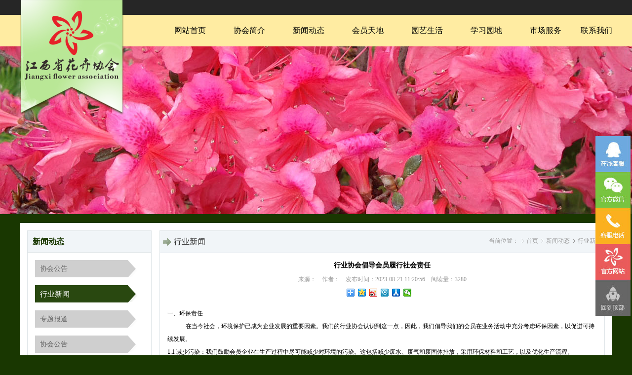

--- FILE ---
content_type: text/html
request_url: http://jxhhxh.com/newdetail.php?Id=188
body_size: 6363
content:
<!DOCTYPE html PUBLIC "-//W3C//DTD XHTML 1.0 Transitional//EN" "http://www.w3.org/TR/xhtml1/DTD/xhtml1-transitional.dtd">
<html xmlns="http://www.w3.org/1999/xhtml">
<head>
<meta http-equiv="Content-Type" content="text/html" charset="utf-8" />
<title>行业协会倡导会员履行社会责任_江西省花卉协会官方网站_江西省花卉产业_江西花卉_江西苗木_江西花艺_江西园艺</title>
<meta name="description" content="江西省花卉协会经省民政厅核准登记于1989年4月成立，挂靠省农业厅。20多年来，在省委、省政府领导的关心、重视和省农业厅的直接领导下，在中国花卉协会的指导下，省花协以“组织、协调、指导、服务”为宗旨，大力宣传贯彻党和政府的政策；深入基层调查研究，摸清花卉产业家底，撰写了《大力发展花卉业，全面推进农业产业化进程——关于江西省花卉产业现状和对策建议的调查报告》，得到了省政府及农业厅领导的肯定与好评。" />
<meta name="keywords" content="江西省花卉协会,江西省花卉产业,江西花卉,江西苗木,江西花艺,江西园艺" />
<link type="text/css" rel="stylesheet" href="http://jxhhxh.com/css/index.css" />
<script type="text/javascript" src="http://jxhhxh.com/js/jquery.js"></script>
<script type="text/javascript" src="http://jxhhxh.com/js/common.js"></script>
<script type="text/javascript" src="http://jxhhxh.com/js/ajax.js"></script>
<link type="text/css" rel="shortcut icon" href="http://jxhhxh.com/favicon.ico" />
</head>
<body>
<div class="index_top">
    <div class="top_nav">

    </div>
</div>
<div class="menu_bg">
	<div class="menu">
    	<span><a href="http://jxhhxh.com/index.php"></a></span>
        <ul>
        	<li><a href="http://jxhhxh.com/index.php" >网站首页</a></li>
            <li><a href="http://jxhhxh.com/aboutus.php" >协会简介</a></li>
            <li><a href="http://jxhhxh.com/news.php" class="hover">新闻动态</a></li>
            <li><a href="http://jxhhxh.com/hytd.php" >会员天地</a></li>
            <li><a href="http://jxhhxh.com/art.php" >园艺生活</a></li>
            <li><a href="http://jxhhxh.com/learn.php" >学习园地</a></li>
            <li><a href="http://jxhhxh.com/mart.php" >市场服务</a></li>
            <li class="last"><a href="http://jxhhxh.com/contact.php" >联系我们</a></li>
        </ul>
    </div>
</div><div class="inner_img"></div>


<div class="inner_main">
    	<div class="inner_left">
        	<div class="nav_title">新闻动态</div>
            <div class="inner_nav">
                <ul>
                                        <li><a href="http://jxhhxh.com/news.php?Id=7" >协会公告</a></li>
                                        <li><a href="http://jxhhxh.com/news.php?Id=1" class="selected">行业新闻</a></li>
                                        <li><a href="http://jxhhxh.com/news.php?Id=2" >专题报道</a></li>
                                        <li><a href="http://jxhhxh.com/news.php?Id=4" >协会公告</a></li>
                                        <li><a href="http://jxhhxh.com/news.php?Id=3" >视频欣赏</a></li>
                                    </ul>
           </div>
           <div class="inner_cont">
		<a href="http://jxhhxh.com/news.php" target="_blank"><img src="http://jxhhxh.com/pic/20150812/c855ad68e229deb.jpg" width="230" height="110"/></a>
	 
</div>        </div>
        <div class="inner_right">
            <div class="now_loc">
                <span class="one">行业新闻</span>
                <span class="two">当前位置：<a href="http://jxhhxh.com/index.php">首页</a><a href="http://jxhhxh.com/news.php">新闻动态</a><a>行业新闻</a></span>
            </div>
            <div class="content_box">
                <div class="de_title">行业协会倡导会员履行社会责任</div>
                <div class="de_date">来源：　作者：　发布时间：2023-08-21 11:20:56　阅读量：3280</div>
                <div class="bdsharebuttonbox" style="margin:auto; width:145px;"><a href="#" class="bds_more" data-cmd="more"></a><a href="#" class="bds_qzone" data-cmd="qzone"></a><a href="#" class="bds_tsina" data-cmd="tsina"></a><a href="#" class="bds_tqq" data-cmd="tqq"></a><a href="#" class="bds_renren" data-cmd="renren"></a><a href="#" class="bds_weixin" data-cmd="weixin"></a></div>
<script>
window._bd_share_config={"common":{"bdSnsKey":{},"bdText":"","bdMini":"2","bdPic":"","bdStyle":"0","bdSize":"16"},"share":{},"image":{"viewList":["qzone","tsina","tqq","renren","weixin"],"viewText":"分享到：","viewSize":"16"},"selectShare":{"bdContainerClass":null,"bdSelectMiniList":["qzone","tsina","tqq","renren","weixin"]}};with(document)0[(getElementsByTagName('head')[0]||body).appendChild(createElement('script')).src='http://bdimg.share.baidu.com/static/api/js/share.js?v=89860593.js?cdnversion='+~(-new Date()/36e5)];
</script>
                <div class="de_content">
                <p class="MsoNormal">
	一、环保责任<span></span>
</p>
<p class="MsoNormal" style="text-indent:28.0pt;">
	在当今社会，环境保护已成为企业发展的重要因素。我们的行业协会认识到这一点，因此，我们倡导我们的会员在业务活动中充分考虑环保因素，以促进可持续发展。<span></span>
</p>
<p class="MsoNormal">
	1.1 减少污染：我们鼓励会员企业在生产过程中尽可能减少对环境的污染。这包括减少废水、废气和废固体排放，采用环保材料和工艺，以及优化生产流程。<span></span>
</p>
<p class="MsoNormal">
	1.2 资源利用：我们倡导会员企业提高资源利用效率，减少对自然资源的过度开采。这包括回收利用废弃物、减少能源消耗、采用可再生资源等。<span></span>
</p>
<p class="MsoNormal">
	1.3 环保宣传：我们鼓励会员企业进行环保宣传，提高公众的环保意识。这可以通过各种形式的宣传活动实现，如发布环保信息、参与环保活动、支持环保组织等。<span></span>
</p>
<p class="MsoNormal">
	二、公益责任<span></span>
</p>
<p class="MsoNormal" style="text-indent:28.0pt;">
	作为行业协会，我们深知企业的社会责任。因此，我们倡导会员企业积极参与公益活动，回馈社会。<span></span>
</p>
<p class="MsoNormal">
	2.1 社区服务：我们鼓励会员企业参与社区服务，如捐赠给慈善机构、支持教育、参与环保活动等。<span></span>
</p>
<p class="MsoNormal">
	2.2 公益支持：我们倡导会员企业支持公益事业，如支持灾害救援、参与扶贫行动等。<span></span>
</p>
<p class="MsoNormal">
	2.3 员工参与：我们鼓励会员企业为员工提供参与公益活动的机会，如组织志愿者活动、支持员工参与社区服务等。<span></span>
</p>
<p class="MsoNormal">
	三、经济责任<span></span>
</p>
<p class="MsoNormal" style="text-indent:28.0pt;">
	作为企业，经济责任是我们的基本责任。因此，我们倡导会员企业以合法、诚信的方式经营，以保障企业的长期经济稳定和发展。<span></span>
</p>
<p class="MsoNormal">
	3.1 合法经营：我们倡导会员企业遵守法律法规，如税法、劳动法等，以确保企业的合法经营。<span></span>
</p>
<p class="MsoNormal">
	3.2 诚信经营：我们倡导会员企业诚信经营，如不进行欺诈、虚假宣传等行为。<span></span>
</p>
<p class="MsoNormal">
	3.3 经济发展：我们鼓励会员企业积极参与经济发展，如投资创新技术、推动产业升级等。<span></span>
</p>
<p class="MsoNormal">
	四、道德责任<span></span>
</p>
<p class="MsoNormal" style="text-indent:28.0pt;">
	作为行业协会的一员，我们深知企业的道德责任。因此，我们倡导会员企业遵守道德规范，以树立良好的企业形象。<span></span>
</p>
<p class="MsoNormal">
	4.1 尊重伦理：我们倡导会员企业尊重社会伦理，如不进行非法、道德上不负责任的行为。<span></span>
</p>
<p class="MsoNormal">
	4.2 员工福利：我们鼓励会员企业为员工提供良好的工作环境和公平的待遇，以确保员工的权益。<span></span>
</p>
<p class="MsoNormal">
	4.3 企业形象：我们倡导会员企业遵守道德规范，以树立良好的企业形象，赢得公众的信任和支持。<span></span>
</p>
<p class="MsoNormal" style="text-indent:28.0pt;">
	总之，我们的行业协会致力于倡导会员履行社会责任，以促进可持续发展和社会的进步。我们鼓励会员企业积极参与环保、公益、经济和道德责任，为社会做出贡献。<span></span>
</p>                </div>
                <!--上一篇 下一篇-->
                <div class="per_or_next">
                上一篇：<a href="http://jxhhxh.com/newdetail.php?Id=189">行业协会自律公约</a><br/>下一篇：<a href="http://jxhhxh.com/newdetail.php?Id=187">行业协会推进劳资和谐、生产安全和劳动保护</a>                </div>
                <!--上一篇 下一篇-->
           </div>
        </div>
    </div>
</div>
<div class="Flink_bg">
	<div class="Flink_main">
    	<span>友情链接：</span>
        <select onchange="javascript:window.open(this.options[this.selectedIndex].value)">
        	<option value="">国家级花卉行业网站</option>
                        <option value="https://mp.weixin.qq.com/s?__biz=MzA4OTQ0NTUzNA==&amp;mid=2650358257&amp;idx=2&amp;sn=d5d183754ab43ffb7168417ebcf2d1a1&amp;chksm=88172400bf60ad16bcbf3914e7ee4037b266d544d6fb05d4bf0515dbf56df209e75c97d">中国花卉协会第六届六次常务理事会议在京召开 | 动态</option>
                        <option value="http://www.hm8848.com">环球花木网</option>
                        <option value="http://www.huamu.cn/">全球花木网</option>
                        <option value="http://jgzcw.com/">景观资材网</option>
                        <option value="http://www.lmzm.org/">国家种苗网</option>
                        <option value="http://www.agri.cn/">中国农业信息网</option>
                        <option value="http://www.chinaflower.org/">中国花卉协会</option>
                        <option value="http://www.forestry.gov.cn/">中国林业网</option>
                        <option value="http://www.cnmiao.org/">中苗网</option>
                        <option value="http://www.huamuzhijia.com/">花木之家</option>
                        <option value="http://www.hhsq.net/">花卉商情网</option>
                        <option value="http://www.ztb.yuanlin.com/">中国园林招投标网</option>
                        <option value="http://www.hs818.com/">中国花商网</option>
                        <option value="http://www.zgmmw.net/">苗木在线网</option>
                        <option value="http://www.flowersglobe.com/">花木集市网</option>
                        <option value="http://www.china-flower.com/">中国花卉网</option>
                    </select>
        <select onchange="javascript:window.open(this.options[this.selectedIndex].value)">
        	<option value="">省级花卉行业网站</option>
                        <option value="http://www.jxhzslhh.com/">江西农民专业合作社联合会</option>
                        <option value="http://www.jx3n.com">江西三农网</option>
                        <option value="http://www.jxncp.cn">江西农产品网</option>
                        <option value="http://jxav.jxagri.gov.cn/default.asp">江西畜牧兽医信息网</option>
                        <option value="http://www.0791ny.com/Article/List/List_85.html">江西农业网</option>
                        <option value="http://scc.jxagri.gov.cn">江西农业市场信息网</option>
                        <option value="http://www.jxagri.gov.cn/Index.shtml">江西农业信息网</option>
                        <option value="http://www.sdslhxh.com/">山东省兰花协会</option>
                        <option value="http://www.fjhh.org/">福建省花卉协会</option>
                        <option value="http://www.gdgarden.com/">广东花木网</option>
                    </select>
        <select onchange="javascript:window.open(this.options[this.selectedIndex].value)">
        	<option value="">地市县级花卉行业网站</option>
                        <option value="http://www.lhcsw.com/portal.php">莲花城事网</option>
                        <option value="http://www.ycsnkb.com/">宜春市农业开发办</option>
                        <option value="http://www.ncnycyh.com">南昌农业化信息网</option>
                    </select>
        <select onchange="javascript:window.open(this.options[this.selectedIndex].value)">
        	<option value="">其他相关网站</option>
                        <option value="http://www.ildcn.com/">乐动网</option>
                        <option value="http://www.chuanmiao.net/index.html">川淼园林</option>
                        <option value="http://www.jxxxmm.com/">江西香樟|九江新兴苗木基地</option>
                        <option value="http://www.365960.com/item-5911.html">魅力城乡</option>
                        <option value="http://www.zgsnzx.cn/">三农资讯网</option>
                        <option value="http://ny.qincai.net/join-1-join-15-p1.html">农业黄页</option>
                        <option value="http://www.taiwanfarm.com.tw">台湾休闲农业旅游网</option>
                        <option value="http://www.jxgxhhdsc.com/">江西高新花卉大市场管理有限公司</option>
                        <option value="http://www.gdcct.net/">三农直通车</option>
                    </select>
    </div>
</div>
<div class="footer_info">
	地址:江西省南昌市南昌县八月湖路银亿上尚城花缇墅1-101　电话：0791-86269194   E-mail：rsri@public.nc.js.cn  <a href="https://beian.miit.gov.cn/" target="_blank">赣ICP备19014910号-1</a>　技术支持：<a href="http://www.jxbh.cn" target="_blank">百恒网络</a>
</div>

<div class="kefu">
	<a href="tencent://message/?uin=3268706962&site=qq&menu=yes'>"><li></li></a>
    <li><div class="wx"><img src="images/hx.jpg" /></div></li>
    <li><div class="tel">0791-86269194</div></li>
    <li><div class="wx"><img src="images/ew.jpg" /></div></li>
    <li class="last"></li>
</div></body>
</html>

--- FILE ---
content_type: text/css
request_url: http://jxhhxh.com/css/index.css
body_size: 7344
content:
@charset "utf-8";
/* CSS Document */
{margin:0px;padding:0px;font-size:12px;}
body,div,li,ul,dl,dd,dt,span,b,strong,p,h1,h2,h3,h4,h5{margin:0px;padding:0px;list-style:none;list-style-type:none;}
a img{border:none;}
a{text-decoration:none;}
body{background:#193701; font-size:12px; margin:0px; padding:0px; background-size:100%}
input{ margin:0px; padding:0px;}

.index_top{ width:auto; height:30px; background:#262626;}
.top_nav{ width:1200px; text-align:right; line-height:30px; height:30px; margin:auto; color:#fff;}
.top_nav a{ color:#fff;}


.menu_bg{ width:auto; height:64px; background:#ffeca2;}
.menu{ width:1200px; height:64px; margin:auto; position:relative;}
.menu span{ width:211px;height:234px;background:url(../images/logo.png) no-repeat 0px 0px; position:absolute; top:-30px; left:0px; z-index:46;}
.menu span a{ width:211px; height:234px; display:block;}
.menu ul{ float:right;}
.menu ul li{ width:100px; height:64px; text-align:center; float:left; font-size:16px;margin-left:20px;}
.menu ul li a{ font-size:16px; color:#010101; font-family:"微软雅黑"; line-height:64px; display:block; width:100px; height:64px;}
.menu ul li.last{ width:65px;}
.menu ul li.last a{ width:65px;}
/*.menu ul li a:hover{ background:#eeeeee;}
.menu ul li a.hover{background:#eeeeee;}*/
.menu ul li dl{ width:100px; height:auto; overflow:hidden; background:#fff;border-left:1px solid #dedede;border-right:1px solid #dedede; display:none; z-index:55; position:relative;}
.menu ul li dl dd{ width:125px; height:35px; text-align:center; border-bottom:1px solid #dedede;}
.menu ul li dl a{ width:125px; height:35px; line-height:35px; display:block; font-size:13px;}
.menu ul li dl a:hover{color:#0082c1;}

/* 切换提案2 */
.main_pic{ width:auto; height:550px;position:relative;z-index:44;}
.icon_sprite{background-image:url(../images/bannericon.png); background-repeat:no-repeat;}
#nr_body{padding-bottom:0;}
.cl{clear:both; height:1px; overflow:hidden; width:100%;}
.clearfix:after{content:"."; clear:both; display:block; height:0; visibility:hidden;}
:focus{outline:none;}
.kv_wrap{position:relative; width:100%;}
.kv_item{height:550px; overflow:hidden;width:100%;}
.kv_item li{height:550px; text-align:center;}
.kv_item li a{background-position:center center; background-repeat:no-repeat; display:block; height:550px;}
.kv_nav{ left:48%; position:absolute; top:400px; text-align:right; width:200px; }

.index_news{ width:1198px; height:47px; position:absolute; bottom:0px; background:#ddeccb; left:0px; z-index:56; border:1px solid #fff;}
.innew_icon{ width:69px; height:24px; background:url(../images/bg01.jpg) no-repeat 0px 0px; color:#fff; line-height:24px;text-align:center; float:left; margin:12px 0px 0px 24px;}
.index_news span{ float:left; margin-left:70px; height:24px; line-height:24px; margin-top:12px;}
.index_news span i{ color:#f00; font-family:Arial, Helvetica, sans-serif; font-size:16px; font-weight:bold;}
.index_news span a{ color:#000;}
.index_news span a:hover{ color:#f00;}
.more_news{ color:#57ac13; width:52px; height:22px; background:url(../images/more_bg.png) no-repeat 0px 0px; line-height:22px; float:right; margin:14px 20px 0px 0px; text-align:center;}






.nav_slide{ width:1300px; height:132px; margin:20px auto 20px; overflow:hidden;}
.nav_slide .next2{height:81px;width:46px;background:url(../images/img_left2.png) no-repeat left center;overflow:hidden;float:left;display:inline;margin:22px 0px 0px 0px;cursor:pointer;}
.nav_slide .prev2{height:81px;width:46px;background:url(../images/img_right2.png) no-repeat right center;overflow:hidden;float:right;display:inline;margin:22px 0px 0px 0px ;cursor:pointer;}
.img-scroll2 { position:relative; margin:auto; width:1200px;}
.img-list2 { position:relative; width:1200px; height:132px; overflow:hidden}
.img-list2 ul { width:9999999px;}
.img-list2 li { float:left; _display:inline; width:285px; margin-right:15px;height:128px;border:2px solid #498915; border-radius:2px;overflow:hidden; position:relative;}

.Flink_bg{ width:auto; height:38px; background:#28470f;}
.Flink_main{ width:1200px; height:38px; margin:auto; color:#fff;}
.Flink_main select{ margin-top:8px; margin-right:26px; border:none; height:22px;}
.footer_info{ width:1200px; height:62px; margin:auto; color:#51831f; text-align:center; line-height:62px;}
.footer_info a{color:#51831f;}
/*内页*/

.inner_img{ width:auto; height:340px; background:url(../images/img01.jpg) no-repeat center center;}

.inner_main{ width:1170px; padding:15px 15px;margin:18px auto 20px auto;overflow:hidden; background:#fff;}

.inner_left{ width:250px; min-height:400px; overflow:hidden; float:left; _display:inline; background:#fff; border:1px solid #dfe5e8;}
.nav_title{ width:240px; padding-left:10px; height:43px;overflow:hidden;background:#f1f5f8; border-bottom:1px solid #dfe5e8; line-height:43px; font-size:16px; font-family:"微软雅黑"; color:#193701; font-weight:bold;}
/*.iconA{background:url(../images/new.png) no-repeat 10px 0px;}
.iconB{background:url(../images/aboutus.png) no-repeat 10px 0px;}
.iconC{background:url(../images/product.png) no-repeat 10px 0px;}
.iconD{background:url(../images/net.png) no-repeat 10px 0px;}
.iconE{background:url(../images/service.png) no-repeat 10px 0px;}
.iconF{background:url(../images/contact.png) no-repeat 10px 0px;}*/







.nav_title h2{ color:#fff;font-size:18px; font-family:"微软雅黑"; margin-top:10px;}
.nav_title span{ color:#ffd295; font-family:Arial, Helvetica, sans-serif; font-size:14px; margin-top:3px; display:block;}

.type_nav{ width:240px; margin-left:26px; height:30px; line-height:30px;font-size:16px; font-family:"微软雅黑";margin-top:10px; color:#666; border-bottom:1px solid #dedede; background:#d5e1cc;}
.type_nav a{ color:#666;width:240px; display:block; height:30px;}
.type_nav a:hover{ color:#0082c1;/*background:url(../images/li01.png) no-repeat 153px 10px;*/}
.type_nav a.selected{color:#0082c1;background:url(../images/li01.png) no-repeat 153px 10px;}

.inner_nav{ width:220px; height:auto; overflow:hidden;_display:inline;background:#fff; padding:15px 15px 0px 15px;}
.inner_nav ul{ width:220px; height:auto;}
.inner_nav ul li{ width:220px;height:36px;overflow:hidden; margin-bottom:15px;}
.inner_nav ul li a{width:220px;height:36px;display:block;font-size:14px; font-family:"微软雅黑"; color:#666666; line-height:36px; background:url(../images/inner_bg02.png) no-repeat -40px 0px; text-indent:10px;}
.inner_nav ul li a:hover{ color:#fff;font-size:15px; background:url(../images/inner_bg01.png) no-repeat -40px 0px;}
.inner_nav ul li a.selected{color:#fff; font-size:15px;background:url(../images/inner_bg01.png) no-repeat -40px 0px;}



/*.inner_logo{ width:188px; height:16px; background:url(../images/inner_bg04.png) no-repeat 0px 0px; margin-top:40px; margin-left:20px;}
.inner_cont{ width:232px; background:#fff; height:auto; overflow:hidden; border-top:1px solid #e7e7e7;}
.inner_cont span{ display:block;  width:177px; padding-left:55px; line-height:42px;color:#999999;;font-size:13px; font-family:"微软雅黑"; }
.inner_cont span.one{height:42px; background:url(../images/icon02.png) no-repeat 24px 11px;}
.inner_cont span.two{height:47px; background:#f6f6f6 url(../images/icon02.png) no-repeat 24px -26px;}
.inner_cont span.three{height:42px; background:#fff url(../images/icon02.png) no-repeat 24px -65px;}
.inner_cont span.four{width:157px;line-height:20px; padding-right:20px; background:#f6f6f6 url(../images/icon02.png) no-repeat 24px -99px; padding-top:12px; padding-bottom:10px; text-align:right;}*/

.inner_cont{ width:230px; background:#fff; height:auto; overflow:hidden; margin-bottom:15px; margin-left:10px;}
.inner_cont a{ width:230px; height:110px; display:block; margin-top:15px;}




.inner_right{ width:900px; padding:0px 0px 15px 0px; float:right; height:auto; overflow:hidden; background:#fff; border:1px solid #dfe5e8;}
.now_loc{ width:900px; height:44px; background:#f1f5f8;border-bottom:1px solid #dfe5e8;}
.now_loc span.one{ width:250px; float:left; height:44px; line-height:44px; font-size:16px;color:#333333; margin-left:7px; _display:inline; padding-left:21px; background:url(../images/li01.png) no-repeat left center; font-family:"微软雅黑";}
.now_loc span.two{ width:400px; line-height:40px;float:right; text-align:right; font-size:12px; color:#999; margin-right:6px;}
.now_loc span.two a{padding-left:10px;color:#999999; background:url(../images/right_arrow.png) no-repeat left center; margin-left:6px; display:inline-block; }
.now_loc span.two a:hover{ color:#193701; }

.content_box{ width:870px;padding:10px 15px; min-height:400px; overflow:hidden; line-height:26px;}
.content_box img{ max-width:870px;}

.datalist{ width:860px; height:auto; overflow:hidden; margin:auto;}
.datalist li{ width:845px; height:36px; border-bottom:1px dotted #dedede; line-height:36px; padding-left:15px; background:url(../images/li02.png) no-repeat 4px 14px;}
.datalist li a{ color:#333; font-size:14px;}
.datalist li a:hover{  color:#294810 ; text-decoration:underline;}
.datalist li span{ width:90px; float:right; text-align:right; color:#999;font-size:14px; }





.pro_bor{ width:190px; height:190px; border:1px solid #e6e8ea; padding:1px 1px; float:left; overflow:hidden; margin:0px 20px 20px 22px;}
.pro_bor:hover{ border:1px solid #148dc6;}
.pro_bor span{ width:190px; height:28px; display:block; line-height:28px; text-align:center; overflow:hidden; border-top:1px solid #dedede; margin-top:1px; color:#666;}

.pro_borlist{ width:782px; height:180px; border-bottom:1px dotted #dedede; margin-bottom:15px;}
.pro_borlist img{ float:left; width:182px; height:162px; padding:1px; border:1px solid #dedede;}
.pro_borlist h2{ float:right; width:510px; height:30px;font-size:15px;font-family:"微软雅黑"; font-weight:normal; overflow:hidden;}
.pro_borlist h2 a{ color:#666;}
.pro_borlist h2 a:hover{ color:#f00; text-decoration:underline;}
.pro_borlist span{ width:510px; height:120px; line-height:28px; color:#888; float:right; overflow:hidden; margin-top:10px;}


.de_title{ width:870px; line-height:30px; text-align:center; font-size:14px; font-weight:bold;}
.de_date{ width:870px; color:#999; text-align:center;}
.de_content{ width:870px; height:auto; overflow:hidden; margin:auto; margin-top:15px; padding-bottom:5px; line-height:26px;}
.de_content img{ max-width:870px;}
.de_content table{ max-width:870px;}

.inner_th{ width:652px; height:120px; margin-bottom:20px; overflow:hidden;}
.in_face{ width:110px; height:120px; float:left; overflow:hidden;}
.inner_th h2{ width:505px; float:right; padding-left:25px; background:url(../images/love.png) no-repeat left center;color:#ff0000;font-size:18px; font-family:"微软雅黑"; font-weight:normal; margin-top:5px;}
.inner_th span{ width:530px; float:right; line-height:26px; margin-top:5px; text-indent:25px;}


/*信息展示的三种方式*/
/*=文字=*/
.display_a li{ width:845px; height:36px; border-bottom:1px dotted #dedede; line-height:36px; padding-left:15px; background:url(../images/li02.png) no-repeat 4px 14px;}
.display_a li a{ color:#333; font-size:14px;}
.display_a li a:hover{  color:#294810 ; text-decoration:underline;}
.display_a li span{ width:90px; float:right; text-align:right; color:#999;font-size:14px; }
/*==图文==*/
.display_b{ width:880px; height:auto; overflow:hidden;}
.display_b li{ width:202px; height:200px; border:1px solid #dedede; float:left; margin-right:5px; margin:10px 5px 0px 8px;}
.display_b li img{ margin:1px 1px 1px 1px; display:block;}
.display_b li span{ width:200px; height:38px; line-height:38px; text-align:center; display:block; overflow:hidden; border-top:1px solid #dedede;}



/*=图文+简介=*/
.display_c{ width:870px; height:auto; overflow:hidden;}
.dis_c{ width:870px; height:140px; border-bottom:1px dotted #dedede; overflow:hidden; margin-top:15px;}
.dis_cpic{ width:151px; height:120px; float:left; padding:1px 1px; border:1px solid #dedede;}
.dis_c h2{ width:700px; height:30px; line-height:30px; float:right; font-weight:normal; font-size:15px; color:#333; overflow:hidden;}
.dis_c h2 a{ color:#333;}
.dis_c h2 a:hover{ color:#294810; text-decoration:underline;}
.dis_c span{ width:700px; float:right; line-height:30px; color:#666; height:90px; overflow:hidden; text-indent:20px;}


.video_box{ width:580px; height:500px; margin:auto;}

/* 基本分页样式 */
.page{padding:2px;margin:7px auto;font-size:13px;text-align:center; clear:both; color:#3278b6; font-family:"微软雅黑";}
.page a{padding:4px 7px 4px 7px;margin:3px;color:#3278b4;background:#f7f7f7;text-decoration:none; border:solid 1px #dcdcdc; border-radius:2px;}
.page a:hover{padding:4px 7px 4px 7px;margin:3px;color:#fff;background:#0091c8; border:solid 1px #0091c8;}
.page a:active{padding:4px 7px 4px 7px;margin:3px;color:#fff;background:#0091c8; border:solid 1px #0091c8;}
.page .me{padding:4px 7px 4px 7px;margin:3px;color:#fff;background:#0091c8; border:solid 1px #0091c8;border-radius:2px;}
.page .disabled{display:none;}

/*上下篇*/
.per_or_next{ width:870px; margin:auto; min-height:30px; line-height:30px; border-top:1px dotted #dedede; margin-top:10px; }
.per_or_next a{ color:#666666; display:inline-block; margin-right:10px;}
.per_or_next a:hover{ color:#2570be; text-decoration:underline;}





/*注册 登录*/
.reg_main{ width:1000px; min-height:350px; overflow:hidden; margin:20px auto 30px auto; padding-bottom:30px; border:1px solid #ededed; border-radius:4px;}
.reg_main h1{ width:900px; height:50px; border-bottom:1px solid #ededed; line-height:40px; text-align:center; margin:auto; padding-top:20px; font-family:"微软雅黑"; font-size:22px; font-weight:normal; color:#666;}
.input_text{ width:288px; height:32px; border:1px solid #dedede; line-height:32px; padding-left:10px; color:#666;}
.input_text:hover{  border:1px solid #193701;}
.check_bx{ width:15px; height:15px;float:left; margin-right:10px; background:url(../images/agree.jpg) no-repeat 0px 0px;}
.checkcode{ width:112px; padding-left:8px; height:32px; border:1px solid #dedede; line-height:32px; color:#333;}
.reg_btn{ width:300px; height:35px; background:#376a0f; color:#fff; border:none; border-radius:3px;font-size:14px; font-family:"微软雅黑"; cursor:pointer;}
.reg_btn:hover{ background:#498915}
.fwtl{ color:#999;}
.rgerr{ color:#f00;font-family:"微软雅黑"; font-size:14px; display:none;}
.etinfo{ float:left;}
.fpas{ text-align:right;color:#50a7bb; font-family:"微软雅黑";font-size:14px;}
.fpas a{ color:#50a7bb; font-family:"微软雅黑"; font-size:14px;}
.fpas a:hover{ color:#50a7bb; text-decoration:underline;}

.successbox{ display:none; width:300px; height:100px; border:5px solid #ededed; background:#fff; position:absolute; top:250px; z-index:110;}
.successbox h1{ font-weight:normal; color:#50a7bb; font-size:18px; font-family:"微软雅黑"; text-align:center; line-height:30px; margin-top:10px;}
.successbox a{ width:60px; height:30px; display:inline-block;  color:#fff;font-family:"微软雅黑"; line-height:30px;  text-align:center; margin-top:20px; font-size:14px;}
.successbox a.yes{background:#2e7b8d; margin-left:70px; margin-right:40px;}
.successbox a.no{background:#559cac;}
.successbox a:hover{ background:#43bcd8;}

.pzlreg{width:840px;height:550px;background:#fff;border:solid 5px #999;overflow:hidden;/*filter:Alpha(opacity=80)*/;}
.pzlreg h1{width:auto;height:35px;line-height:35px;font-size:14px;font-weight:normal;border-bottom:solid 1px #dcdcdc;background:url(../images/lh1.png) repeat-x top center;text-align:center;}
.pzlmain{width:820px;height:440px;overflow:scroll;overflow-x:hidden;margin:0px auto;margin:10px auto 10px auto;line-height:24px;}

.pzlclose{width:200px;height:32px;background:#50a7bb;color:#fff;text-align:center;border:none;cursor:pointer;margin:10px auto 0px auto;font-size:14px;line-height:32px;}

/*邮箱下拉*/
.on_changes{width:280px; position:absolute; top:51px; list-style:none; background:#FFF; display:none; border:1px solid #ededed; border-top:none; padding:10px; border-radius:3px;}
.on_changes li{margin:8px;padding:4px; font-size:14px; font-family:"微软雅黑"; color:#666;}
.on_changes li.active{ background:#CEE7FF;}


.usercenter_main{ width:1170px; min-height:400px; overflow:hidden; margin:0px auto 0px auto;}
.user-L{ width:220px; min-height:100px; overflow:hidden; background:#fff url(../images/line2.jpg) repeat-y 0px 0px; border-top:1px solid #e6e6e6;/*border-bottom:1px solid #e6e6e6; */float:left;}
.user-L h1{ font-weight:normal; color:#fff; font-size:18px; text-indent:20px; line-height:40px; height:40px; border-bottom:1px solid #e6e6e6; background:#294810; width:218px; margin-left:1px;}

.user-L dl{ width:220px; height:auto; overflow:hidden;border-bottom:1px solid #e6e6e6; padding-bottom:10px;}
.user-L dl dt{color:#14bef0; font-size:16px; border-bottom:1px solid #e6e6e6; background:#f2f8fa; width:218px; margin-left:1px; height:35px; line-height:35px; text-indent:15px;}
.user-L dl dd{ width:220px; height:41px; }
.user-L dl dd a{ display:block; width:190px; margin-left:15px; height:40px; line-height:40px; font-size:15px; border-bottom:1px dotted #dedede; color:#333; text-indent:10px;}
.user-L dl dd a.hover{ color:#598b31; font-size:16px;}
.user-L dl dd:hover{ background:#598b31;}
.user-L dl dd:hover a{ border-bottom:1px solid #598b31; color:#fff;}
.user-R{ width:930px; float:right; min-height:400px; overflow:hidden; background:#fff; border:1px solid #e6e6e6;}
.unow_loc{ width:930px; height:40px; background:#f8f8f8 url(../images/line.jpg) repeat-x bottom center;}
.user_nav{ float:left; height:40px; line-height:40px;}
.user_nav a{ display:inline-block; padding:0px 15px; float:left; border-right:1px solid #e6e6e6; color:#333; font-size:14px;}
.user_nav a.selected{ background:#fff; color:#598b31; font-size:15px;}

/*基本信息*/
.base-info{ width:900px; min-height:200px; /*overflow:hidden;*/ margin:15px 10px;}
.sty2_h1{ width:900px; height:40px; border-bottom:1px solid #ededed; font-size:18px; font-weight:normal; color:#429db8; line-height:40px;}
.auth_no{ float:left; margin-right:15px;}
.auth-btn{ height:22px; line-height:22px; background:#da2020; border-radius:3px; padding:0px 8px; display:inline-block; color:#fff;} 
.auth-btn:hover{ background:#f00;}
/*更新资料*/
.update-info{ width:740px; height:auto; overflow:hidden; margin:15px 10px;}
.update-info tr{ font-size:14px; color:#333;}
.input_text{ width:260px; height:32px; border:1px solid #ededed;}
.input_text:focus{ border:1px solid #498915;}
.input_text:hover{ border:1px solid #498915;}
.text-area{ width:256px; height:80px; border:1px solid #ededed; resize:none;}
.text-area:focus{border:1px solid #429db8;}
.err{ color:#f00;}
.input_btn{ width:260px; height:35px; line-height:35px; color:#fff; font-size:14px; border:none; background:#294810; font-family:"微软雅黑"; cursor:pointer; border-radius:3px;}
/*安全设置*/
.userdl{width:90%;margin:10px auto 0px auto;}
.user_tips{height:38px; line-height:38px;border:solid 1px #d0d0d0;margin:15px auto 15px 0; text-align:center;width:100%;color:#666;}
/* 修改密码 */
.modpassdl{width:80%;margin:30px auto 0px auto;}
.modpassdl dd{height:37px;lien-height:37px;margin:7px auto 7px auto;}
.modpassdl dd span.lev{ display:inline-block; width:95px; height:9px; background:url(../images/user_passtip.jpg) no-repeat 0px 0px; }
.modpassdl dd span.lev11{ display:inline-block; width:95px; height:9px; background:url(../images/user_passtips.jpg) no-repeat 0px 0px; }
.modpassdl dd span.lev22{ display:inline-block; width:95px; height:9px; background:url(../images/user_passtips.jpg) no-repeat -99px 0px; }
.modpassdl dd span.lev33{ display:inline-block; width:95px; height:9px; background:url(../images/user_passtips.jpg) no-repeat -197px 0px; }
.modpasstext{width:165px;height:22px;border:solid 1px #cacaca; padding-left:5px;}
.modpasstext:focus{ border:solid 1px #498915;}

/*提示框*/
.mytip_box{ display:none; width:280px; min-height:60px; border:1px solid #dedede; padding-bottom:20px; position:fixed; left:500px; background:#fff; top:44%;-webkit-box-shadow: inset 0 1px 1px #dad9d9, 0 0 5px #dad9d9;box-shadow: inset 0 1px 1px #dad9d9, 0 0 5px #dad9d9; z-index:101; font-family:"微软雅黑"; overflow:hidden;}
.textright{ text-indent:50px;}
.tiploading{ background:#fff url(../images/loading.gif) no-repeat 20px 43px;}
.mytip_box h2{ width:250px; margin-left:15px; height:30px; border-bottom:1px solid #dedede; margin-top:5px; font-weight:normal; color:#333px; font-size:16px; line-height:30px;}
.mytip_box h2 a{ float:right; width:11px; height:11px; color:#666;}
.mytip_box h3{ font-weight:normal; width:250px;  line-height:20px; margin:10px 0px 0px 15px; color:#666;}
.mytip_box h3 a{ color:#429db8;}

.save_data{ width:80px; height:35px; border:none; background:#294810; color:#fff; font-family:"微软雅黑"; border-radius:3px; cursor:pointer;}


/*消息*/
.sc_tr01 td{ padding:0px 3px; background:#ededed; border:1px solid #dedede; color:#333; font-size:14px; border-right:none;}
.sc_tr02 td{padding:0px 3px;  border-bottom:1px solid #dedede; border-left:1px solid #dedede;}
.sc_tr02 td{ color:#666;}
.sc_tr02 td a{ color:#333;}
.sc_tr02 td .who{ color:#08c1f8; position:relative;}
.sc_tr02 td a.yesread{ color:#999;}
.sc_tr02 td a.noread{ color:#429db8;}
td.oldmsg{ color:#999;}

.tomeuser{ display:none; width:150px; height:120px; border:5px solid #ededed; position:absolute; left:20px; top:-5px; background:#fff; z-index:2;}
.tomeuser span{ width:60px; height:60px; display:block; margin:15px 0px 10px 40px;}
.tomeuser h2{ font-family:"微软雅黑"; font-size:14px; color:#333; text-align:center; font-weight:normal;}
.del_some{ height:22px; border:none; background:#458a0d; color:#fff; width:80px; font-family:"微软雅黑"; cursor:pointer; border-radius:1px;}

.up_btn{width:120px; height:35px; border:none; background:#294810; color:#fff; font-family:"微软雅黑"; border-radius:3px; cursor:pointer;}
/* 密码找回 */
.passwordreset{width:1000px;height:500px;border:solid 1px #dcdcdc;margin:20px auto 20px auto; border-radius:2px; color:#666;}
.passwordreset h1{height:30px;line-height:30px;font-size:18px;font-family:"微软雅黑";text-indent:1em;margin:5px auto 0px auto;width:1000px;}

.passwordreset .step1{width:960px;height:60px;background:url(../images/find-password.gif) no-repeat bottom center;margin:40px auto 0px auto;}
.passwordreset .step2{width:960px;height:50px;background:url(../images/find-password.gif) no-repeat 0px -100px;margin:40px auto 0px auto;}
.passwordreset .step3{width:960px;height:50px;background:url(../images/find-password.gif) no-repeat 0px -50px;margin:40px auto 0px auto;}
.passwordreset .step4{width:960px;height:50px;background:url(../images/find-password.gif) no-repeat top center;margin:40px auto 0px auto;}

.passwordreset dl{width:50%;margin:20px auto 10px auto; clear:both;}

.passwordreset .useridtext{width:240px;height:32px;border:solid 1px #cacaca;overflow:hidden;margin:100px auto 20px 1px;color:#666; border-radius:2px; padding-left:5px;}
.passwordreset input:focus{ border:solid 1px #50a7bb;}
.passwordreset .userpass{width:240px;height:32px;border:solid 1px #cacaca;overflow:hidden;margin:0px auto 0px 1px;color:#666;border-radius:2px;padding-left:5px;}
.passwordreset .resetpwd{width:96px;height:32px;border:solid 1px #cacaca;overflow:hidden;margin:0px auto 0px 1px;color:#666; border-radius:2px;padding-left:5px;}
.passwordreset .nextship{margin:20px auto 0px auto;width:145px;height:27px;background:#498915;border:none;color:#fff;cursor:pointer;line-height:27px;}
.passwordreset .nextship2{margin:20px auto 0px auto;width:145px;height:27px;background:#498915;border:none;color:#fff;cursor:pointer;line-height:27px;}
.emailcode{margin:100px auto 20px 1px;color:#f60;display:inline-block;}

.youemail{font-weight:normal;color:#333;font-size:14px;}

.right_cs{width:776px;border-left:1px #dcdcdc solid;border-right:1px #dcdcdc solid;margin:0 auto;float:right;min-height:380px;line-height:22px;}

/*客服*/
.kefu{width:71px; height:364px; background:url(../images/kefu.jpg) 0px 0px; position:fixed; bottom:80px; z-index:66;}
.kefu li{ width:71px; height:72px;  margin-bottom:1px; cursor:pointer; float:left; position:relative;}
.wx{ display:none; width:140px; height:140px; padding:5px 5px; position:absolute; top:-35px; left:-150px; background:#fff;}
.tel{ display:none; width:200px; height:71px; line-height:71px; text-align:center; font-size:28px; color:#fff; top:0px; position:absolute; left:-200px; background:#fb6c35;}
















--- FILE ---
content_type: application/javascript
request_url: http://jxhhxh.com/js/common.js
body_size: 2582
content:
// JavaScript Document
$(document).ready(function(e) {
    $(".menu ul li").hover(function(){
		$(this).find("dl").slideDown(500);	
	 },function(){
		 $(this).find("dl").slideUp(500);	
	  })
	 /*屏幕宽度*/
		var wd=$(document.body).width();
		/*客服*/
		$(".kefu").css("right","3px");
		var pos_y=[0,-73,-146,-219,-292];
		$(".kefu li").hover(function(e){
			$(this).css("background","url(images/kefu.jpg) -71px "+pos_y[$(this).index(".kefu li")]+"px");
			if($(this).index(".kefu li")==1){
				$(".wx").eq(0).show(100);
			}
			if($(this).index(".kefu li")==2){
				$(".tel").eq(0).show(100);
			}
			if($(this).index(".kefu li")==3){
				$(".wx").eq(1).show(100);
			}
		  },function(e){
			$(this).css("background","none");
			$(".wx").hide();
			$(".tel").hide();
		 })
		/*返回顶部*/
		scroll_top_duration = 600,/*速度 大.慢 */
		$(".kefu li.last").on('click', function(event){
			event.preventDefault();
			$('body,html').animate({
				scrollTop: 0
				}, scroll_top_duration
			);
		}); 
	  
	  
});
function G(objName){if(document.getElementById){return eval('document.getElementById("'+objName+'")')}else{return eval('document.all.'+objName)}} //取得Id的对象
function getBrowserVer(){var b_Version=navigator.appVersion;var Version=parseFloat(b_Version);return Version;	}
function hide(a){a=G(a);if(!a) return;a.style.display="none";a.style.visibility = 'hidden'; return a}
function BhmoveChild(a){a=G(a);if(!a) return;document.body.removeChild(a);}
document.write("<style></style>");
var getHeight=function(){
	var f=document,a=f.body,d=f.documentElement,c=f.compatMode=="BackCompat"?a:f.documentElement;
	return Math.max(d.scrollHeight,a.scrollHeight,c.clientHeight)
	};
var getWidth=function(){
	var f=document,a=f.body,d=f.documentElement,c=f.compatMode=="BackCompat"?a:f.documentElement;
	return Math.max(d.scrollWidth,a.scrollWidth,c.clientWidth)
   };
function getBrowserType(){
	 var Browser=navigator.appName;
	 switch (Browser){
		 case "Microsoft Internet Explorer": return "IE"; break;
		 case "Netscape" :return "Fox"; break;
		 case "Opera": return "Opera"; break;
}}
function Hide(id){
 if (id != null){
   hide(id);
   hide('VirtualScreen');
   BhmoveChild(id);
   BhmoveChild('VirtualScreen');
}}

function CreateGrayScreen(){
	theBody=document.body;
	v = document.createElement("div");
	v.id="VirtualScreen";
	v.className="GrayScreen";
	v.style.display="block";
	v.style.visibility='visible';
	if (getBrowserType() != "Fox"){v.style.width=getWidth()+"px";v.style.height=getHeight()+"px";}else{v.style.width=getWidth()+"px";v.style.height=getHeight()+"px";}
    theBody.appendChild(v);
}
/*
我的提示框
tipinfo:提示内容;
tiptype:提示内容;
time:显示时间;
loading:是否是loading显示 0或者不填 为正常显示
cgs:是否创建虚拟层 0或者不填 不创建
*/
function showtip(tipinfo,tiptype,time,cgs,loading){
	/*屏幕的宽*/
	var w=window.screen.availWidth;
	theBody=document.body;
	if($(".mytip_box").length==0){
		d = document.createElement("div");
		if(tiptype=='' || tiptype==undefined){ var tiptype = "提示";}
		if(time=='' || time==undefined){ var time = 2000;}
		if(cgs==1){CreateGrayScreen();}
		if(loading==undefined || loading==0){d.className="mytip_box";content='<h2><span>'+tiptype+'</span><a href="javascript:hidetip()">&times;</a></h2><h3>'+tipinfo+'</h3>';}else{d.className="mytip_box tiploading";content='<h2><span>'+tiptype+'</span></h2><h3 class="textright">'+tipinfo+'</h3>';}
		d.innerHTML=content;
		theBody.appendChild(d);
	}
	$(".mytip_box").css("left",parseInt((w-280)/2));
	$(".mytip_box").show();
	if(loading==undefined || loading==0){
		setTimeout(function(){
		  hidetip();
		},time);
	}
}
/*隐藏
cgs:是否创建虚拟层 0或者不填 不创建
*/
function hidetip(cgs){$(".mytip_box").hide().remove();if(cgs==undefined || cgs==0){}else{hide('VirtualScreen');BhmoveChild('VirtualScreen');}}
 function browser() {
	var sUserAgent = navigator.userAgent.toLowerCase();
	var bIsIpad = sUserAgent.match(/ipad/i) == "ipad";
	var bIsIphoneOs = sUserAgent.match(/iphone os/i) == "iphone os";
	var bIsMidp = sUserAgent.match(/midp/i) == "midp";
	var bIsUc7 = sUserAgent.match(/rv:1.2.3.4/i) == "rv:1.2.3.4";
	var bIsUc = sUserAgent.match(/ucweb/i) == "ucweb";
	var bIsAndroid = sUserAgent.match(/android/i) == "android";
	var bIsCE = sUserAgent.match(/windows ce/i) == "windows ce";
	var bIsWM = sUserAgent.match(/windows mobile/i) == "windows mobile";
	if (bIsIpad || bIsIphoneOs || bIsMidp || bIsUc7 || bIsUc || bIsAndroid || bIsCE || bIsWM) {
	  return 1;
	}else{
	  return 0;
	}
 }
$(document).ready(function(e) {
   var isshow = browser();
   if(isshow){ //检测移动端
	  $(".index_top,.menu_bg,.main_pic,.inner_img,.Flink_bg").css("width",'1300px');
   }
});
/* 网站专用验证码 */
function webcode(){
	if(("checkid")){
	  var file = "include/webcode.php";
	  G("checkid").innerHTML = '<img src="'+file+'?t='+Math.random()+'" title="点击刷新验证码" style="cursor:pointer;border:0;vertical-align:middle;height:24px;" onclick="this.src=\''+file+'?t=\'+Math.random()" />'
	}
}

--- FILE ---
content_type: application/javascript
request_url: http://jxhhxh.com/js/ajax.js
body_size: 1116
content:
// JavaScript Document//表示 AJAX 调用方式
function createXHR() {
	if (typeof XMLHttpRequest != 'undefined') {
		return new XMLHttpRequest();
	} else if (typeof ActiveXObject != 'undefined') {
		var version = [
									'MSXML2.XMLHttp.6.0',
									'MSXML2.XMLHttp.3.0',
									'MSXML2.XMLHttp'
		];
		for (var i = 0; version.length; i ++) {
			try {
				return new ActiveXObject(version[i]);
			} catch (e) {
				//跳过
			}	
		}
	} else {
		throw new Error('您的系统或浏览器不支持XHR对象！');
	}
}

//名值对转换为字符串
function paramsjoin(data) {
	var arr = [];
	for (var i in data) {
		arr.push(encodeURIComponent(i) + '=' + encodeURIComponent(data[i]));
	}
	return arr.join('&');
}


//封装ajax
function ajax(obj) {
	var xhr = createXHR();
	obj.url = obj.url + '?rand=' + Math.random();
	obj.data = paramsjoin(obj.data);
	if (obj.method === 'get') obj.url += obj.url.indexOf('?') == -1 ? '?' + obj.data : '&' + obj.data;
	if (obj.async === true) {
		xhr.onreadystatechange = function () {
			if (xhr.readyState == 4) {
				callback();
			}
		};
	}
	xhr.open(obj.method, obj.url, obj.async);
	if (obj.method === 'post') {
		xhr.setRequestHeader('Content-Type', 'application/x-www-form-urlencoded');
		xhr.send(obj.data);	
	} else {
		xhr.send(null);
	}
	if (obj.async === false) {
		callback();
	}
	function callback() {
		if (xhr.status == 200) {
			obj.success(xhr.responseText);			//回调传递参数
		} else {
			alert('获取数据错误！错误代号：' + xhr.status + '，错误信息：' + xhr.statusText);
		}	
	}
}